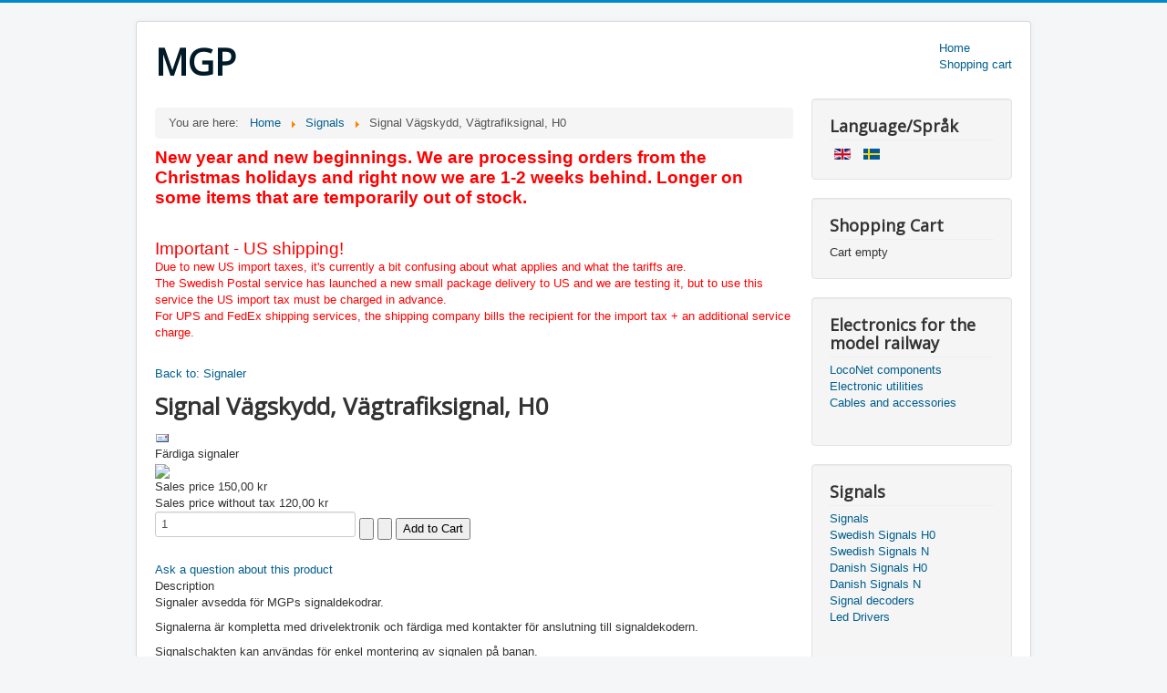

--- FILE ---
content_type: text/html; charset=utf-8
request_url: http://mollehem.se/index.php/en/signals/signal-h0-vagtr-v-detail
body_size: 8129
content:
<!DOCTYPE html>
<html lang="en-gb" dir="ltr">
<head>
	<meta name="viewport" content="width=device-width, initial-scale=1.0" />
	<meta charset="utf-8" />
	<base href="http://mollehem.se/index.php/en/signals/signal-h0-vagtr-v-detail" />
	<meta name="title" content="Signal Vägskydd, Vägtrafiksignal, H0" />
	<meta name="description" content="Signal Vägskydd, Vägtrafiksignal, H0 Signaler Färdiga signaler" />
	<meta name="generator" content="Joomla! - Open Source Content Management" />
	<title>Signaler: Signal Vägskydd, Vägtrafiksignal, H0</title>
	<link href="http://mollehem.se/index.php/en/signals/signal-h0-vagtr-v-detail" rel="canonical" />
	<link href="/templates/protostar/favicon.ico" rel="shortcut icon" type="image/vnd.microsoft.icon" />
	<link href="/components/com_virtuemart/assets/css/vm-ltr-common.css?vmver=23d224b1" rel="stylesheet" />
	<link href="/components/com_virtuemart/assets/css/vm-ltr-site.css?vmver=23d224b1" rel="stylesheet" />
	<link href="/components/com_virtuemart/assets/css/chosen.css?vmver=23d224b1" rel="stylesheet" />
	<link href="/components/com_virtuemart/assets/css/jquery.fancybox-1.3.4.css?vmver=23d224b1" rel="stylesheet" />
	<link href="/templates/protostar/css/template.css?d5b86132b264fcad61db3567ad7a295a" rel="stylesheet" />
	<link href="https://fonts.googleapis.com/css?family=Open+Sans" rel="stylesheet" />
	<link href="/plugins/content/pdf_embed/assets/css/style.css" rel="stylesheet" />
	<link href="/media/mod_languages/css/template.css?d5b86132b264fcad61db3567ad7a295a" rel="stylesheet" />
	<style>

	h1, h2, h3, h4, h5, h6, .site-title {
		font-family: 'Open Sans', sans-serif;
	}
	</style>
	<script type="application/json" class="joomla-script-options new">{"csrf.token":"8f2f8842673a5aa8010d09557a771967","system.paths":{"root":"","base":""},"system.keepalive":{"interval":3540000,"uri":"\/index.php\/en\/component\/ajax\/?format=json"}}</script>
	<script src="/media/jui/js/jquery.min.js?d5b86132b264fcad61db3567ad7a295a"></script>
	<script src="/media/jui/js/jquery-noconflict.js?d5b86132b264fcad61db3567ad7a295a"></script>
	<script src="/media/jui/js/jquery-migrate.min.js?d5b86132b264fcad61db3567ad7a295a"></script>
	<script src="//ajax.googleapis.com/ajax/libs/jqueryui/1.9.2/jquery-ui.min.js?vmver=1.9.2"></script>
	<script src="/components/com_virtuemart/assets/js/jquery.ui.autocomplete.html.js"></script>
	<script src="/components/com_virtuemart/assets/js/jquery.noconflict.js" async></script>
	<script src="/components/com_virtuemart/assets/js/vmsite.js?vmver=23d224b1"></script>
	<script src="/components/com_virtuemart/assets/js/chosen.jquery.min.js?vmver=23d224b1"></script>
	<script src="/components/com_virtuemart/assets/js/vmprices.js?vmver=23d224b1"></script>
	<script src="/components/com_virtuemart/assets/js/dynupdate.js?vmver=23d224b1"></script>
	<script src="/components/com_virtuemart/assets/js/fancybox/jquery.fancybox-1.3.4.2.pack.js?vmver=1.3.4.2"></script>
	<script src="/media/jui/js/bootstrap.min.js?d5b86132b264fcad61db3567ad7a295a"></script>
	<script src="/templates/protostar/js/template.js?d5b86132b264fcad61db3567ad7a295a"></script>
	<!--[if lt IE 9]><script src="/media/jui/js/html5.js?d5b86132b264fcad61db3567ad7a295a"></script><![endif]-->
	<script src="/modules/mod_virtuemart_cart/assets/js/update_cart.js?vmver=23d224b1"></script>
	<script src="/media/system/js/core.js?d5b86132b264fcad61db3567ad7a295a"></script>
	<!--[if lt IE 9]><script src="/media/system/js/polyfill.event.js?d5b86132b264fcad61db3567ad7a295a"></script><![endif]-->
	<script src="/media/system/js/keepalive.js?d5b86132b264fcad61db3567ad7a295a"></script>
	<script>
//<![CDATA[ 
if (typeof Virtuemart === "undefined"){
	var Virtuemart = {};}
var vmSiteurl = 'http://mollehem.se/' ;
Virtuemart.vmSiteurl = vmSiteurl;
var vmLang = '&lang=en';
Virtuemart.vmLang = vmLang; 
var vmLangTag = 'en';
Virtuemart.vmLangTag = vmLangTag;
var Itemid = '&Itemid=263';
Virtuemart.addtocart_popup = "1" ; 
var vmCartError = Virtuemart.vmCartError = "There was an error while updating your cart.";
var usefancy = true; //]]>
jQuery(function($){ initTooltips(); $("body").on("subform-row-add", initTooltips); function initTooltips (event, container) { container = container || document;$(container).find(".hasTooltip").tooltip({"html": true,"container": "body"});} });
	</script>

</head>
<body class="site com_virtuemart view-productdetails no-layout no-task itemid-263">
	<!-- Body -->
	<div class="body" id="top">
		<div class="container">
			<!-- Header -->
			<header class="header" role="banner">
				<div class="header-inner clearfix">
					<a class="brand pull-left" href="/">
						<span class="site-title" title="MGP">MGP</span>											</a>
					<div class="header-search pull-right">
						<ul class="nav menu mod-list">
<li class="item-175 default"><a href="/index.php/en/" >Home</a></li><li class="item-254"><a href="/index.php/en/shopping-cart" >Shopping cart</a></li></ul>

					</div>
				</div>
			</header>
						
			<div class="row-fluid">
								<main id="content" role="main" class="span9">
					<!-- Begin Content -->
							<div class="moduletable">
						<div aria-label="Breadcrumbs" role="navigation">
	<ul itemscope itemtype="https://schema.org/BreadcrumbList" class="breadcrumb">
					<li>
				You are here: &#160;
			</li>
		
						<li itemprop="itemListElement" itemscope itemtype="https://schema.org/ListItem">
											<a itemprop="item" href="/index.php/en/" class="pathway"><span itemprop="name">Home</span></a>
					
											<span class="divider">
							<img src="/media/system/images/arrow.png" alt="" />						</span>
										<meta itemprop="position" content="1">
				</li>
							<li itemprop="itemListElement" itemscope itemtype="https://schema.org/ListItem">
											<a itemprop="item" href="/index.php/en/signals/results,1-0?clearCart=0" class="pathway"><span itemprop="name">Signals</span></a>
					
											<span class="divider">
							<img src="/media/system/images/arrow.png" alt="" />						</span>
										<meta itemprop="position" content="2">
				</li>
							<li itemprop="itemListElement" itemscope itemtype="https://schema.org/ListItem" class="active">
					<span itemprop="name">
						Signal Vägskydd, Vägtrafiksignal, H0					</span>
					<meta itemprop="position" content="3">
				</li>
				</ul>
</div>
		</div>
			<div class="moduletable">
						

<div class="custom"  >
	<p><span style="color: #ff0000; font-size: 14pt;"><span style="color: #ff0000; font-size: 18pt;"><strong><span style="font-size: 14pt;"><span class="HwtZe" lang="en"><span class="jCAhz ChMk0b"><span class="ryNqvb">New year and new beginnings.</span></span><span class="jCAhz ChMk0b"><span class="ryNqvb"> We are processing orders from the Christmas holidays and right now we are 1-2 weeks behind.</span></span> <span class="jCAhz ChMk0b"><span class="ryNqvb">Longer on some items that are temporarily out of stock.</span></span></span></span></strong></span></span></p>
<p> </p>
<p><span style="color: #ff0000; font-size: 14pt;">Important - US shipping!</span><br /><span style="color: #ff0000;"><span class="HwtZe" lang="en"><span class="jCAhz ChMk0b"><span class="ryNqvb">Due to new US import taxes, it's currently a bit confusing about what applies and what the tariffs are.<br /></span></span></span>T<span class="HwtZe" lang="en"><span class="jCAhz ChMk0b"><span class="ryNqvb">he Swedish Postal service has launched a new small package delivery to US and we are testing it, but to use this service the US import tax must be charged in advance.<br />For UPS and FedEx shipping services, the shipping company bills the recipient for the import tax + an additional service charge. <br /><br /></span></span></span></span></p></div>
		</div>
	
					<div id="system-message-container">
	</div>

					
<div class="product-container productdetails-view productdetails">

	
		<div class="back-to-category">
		<a href="/index.php/en/signals/results,1-0" class="product-details" title="Signaler">Back to: Signaler</a>
	</div>

		<h1>Signal Vägskydd, Vägtrafiksignal, H0</h1>
	
	
	
			<div class="icons">
		<a class="recommened-to-friend" title="Email" href="/index.php/en/signals/signal-h0-vagtr-v-detail?task=recommend&tmpl=component"><img src="/media/system/images/emailButton.png" alt="Email" /></a>		<div class="clear"></div>
		</div>
	
			<div class="product-short-description">
		Färdiga signaler		</div>
	
	<div class="vm-product-container">
	<div class="vm-product-media-container">
		<div class="main-image">
			<a  rel='vm-additional-images' href="http://mollehem.se/components/com_virtuemart/assets/images/vmgeneral/noimage.gif"><img  loading="lazy"  src="/components/com_virtuemart/assets/images/vmgeneral/noimage.gif"  /></a>			<div class="clear"></div>
		</div>
			</div>

	<div class="vm-product-details-container">
		<div class="spacer-buy-area">

		
		<div class="product-price" id="productPrice236" data-vm="product-prices">
	<div class="PricesalesPrice vm-display vm-price-value"><span class="vm-price-desc">Sales price </span><span class="PricesalesPrice">150,00 kr</span></div><div class="PricepriceWithoutTax vm-display vm-price-value"><span class="vm-price-desc">Sales price without tax </span><span class="PricepriceWithoutTax">120,00 kr</span></div></div> <div class="clear"></div>	<div class="addtocart-area">
		<form method="post" class="product js-recalculate" action="/index.php/en/signals" autocomplete="off" >
			<div class="vm-customfields-wrap">
							</div>			
				  <div class="addtocart-bar">
	            <!-- <label for="quantity236" class="quantity_box">Quantity: </label> -->
            <span class="quantity-box">
				<input type="text" class="quantity-input js-recalculate" name="quantity[]"
                       data-errStr="You can buy this product only in multiples of %1$s pieces!"
                       value="1" data-init="1" data-step="1"  />
			</span>
							<span class="quantity-controls js-recalculate">
					<input type="button" class="quantity-controls quantity-plus"/>
					<input type="button" class="quantity-controls quantity-minus"/>
				</span>
			<span class="addtocart-button">
				<input type="submit" name="addtocart" class="addtocart-button" value="Add to Cart" title="Add to Cart" />                </span>             <input type="hidden" name="virtuemart_product_id[]" value="236"/>
            <noscript><input type="hidden" name="task" value="add"/></noscript> 
    </div>			<input type="hidden" name="option" value="com_virtuemart"/>
			<input type="hidden" name="view" value="cart"/>
			<input type="hidden" name="virtuemart_product_id[]" value="236"/>
			<input type="hidden" name="pname" value="Signal Vägskydd, Vägtrafiksignal, H0"/>
			<input type="hidden" name="pid" value="236"/>
			<input type="hidden" name="Itemid" value="263"/>		</form>

	</div>

			<div class="ask-a-question">
				<a class="ask-a-question" href="/index.php/en/signals/signal-h0-vagtr-v-detail?task=askquestion&tmpl=component" rel="nofollow" >Ask a question about this product</a>
			</div>
		
		
		</div>
	</div>
	<div class="clear"></div>


	</div>

			<div class="product-description" >
			<span class="title">Description</span>
	<p>Signaler avsedda för MGPs signaldekodrar.</p>
<p>Signalerna är kompletta med drivelektronik och färdiga med kontakter för anslutning till signaldekodern.</p>
<p>Signalschakten kan användas för enkel montering av signalen på banan.</p>
<p>Signalskärmen är gjuten i svart plast medan stolpe och och skärmens baksida är i svart glasfiber (kretskort).<br />Onskas grå stolpe eller matt skärm etc. så kan detta målas med vanliga hobbyfärger.</p>
<p>Signalskärmen är helsvart.<br />Från 70-talet och framåt försågs skärmarna med en vit reflexkant. Reflexkanten finns som tillbehör i form av dekal.</p>
<p>I nedre delen av stolpen sitter ett bredare kretskort. Kortet är 10mm brett och passar i signalschaktet.</p>
<p>Signalerna drivs från MGPs signaldekodrar. En signaldekoder kan driva 10 signaler.<br />Signalerna kopplas ihop i serie, en lång kedja, där den första signalen ansluts direkt till signaldekodern.<br />Varje signal är försedd med anslutningskontakter på ca 6cm tråd. Kontakterna är av typ "servokontakter" och "förlängningskablarna för servo" används som förlängning mellan signalerna.</p>
<p> Signalen är tillverkad i oerhört små och tunna dimensioner för att bli så skalariktig som möjligt. <br />Solskydden är ca. 0.15mm tjocka. Detta ger dock en viss transparens när man ställer in en kraftigt ljusstyrka. Om detta anses störande så kan solskydden målas med lite svart hobbyfärg typ humbrol.<br />Baksidan på skärmen är odekorerad och utgörs av kretskortets baksida.</p>		</div>
	
		<div class="product-related-products">
				<div class="product-fields-title-wrapper"><span class="product-fields-title"><strong>Related Products</strong></span>
			<span class="hasTooltip" title="&lt;strong&gt;Related Products&lt;/strong&gt;&lt;br /&gt;Add products to display in the Product Details Page"><img src="/media/system/images/tooltip.png" alt="Tooltip" /></span>		</div> <div class="product-field product-field-type-R">
				<div class="product-field-display"><div class="product-container">
<div class="vm-product-media-container"><a href="/index.php/en/signals/dekaler-vtsi-h0-detail" title="Dekaler bård svenska Vtsi H0" target="_blank"><img  loading="lazy"  src="/images/virtuemart/typeless/noimage_180x180.gif"  alt="noimage"  /> Dekaler bård svenska Vtsi H0</a></div></div></div><div class="product-field-desc">Custom prototype for related products</div> 			</div>
		<div class="product-field product-field-type-R">
				<div class="product-field-display"><div class="product-container">
<div class="vm-product-media-container"><a href="/index.php/en/signals/servocable-detail" title="Extension cable for servo" target="_blank"><img  loading="lazy"  src="/images/stories/virtuemart/product/resized/servokabel_180x180.jpg"  alt="Förlängningskabel servo"  /><span class="vm-img-desc">Förlängningskabel servo</span> Extension cable for servo</a></div></div></div><div class="product-field-desc">Custom prototype for related products</div> 			</div>
		<div class="product-field product-field-type-R">
				<div class="product-field-display"><div class="product-container">
<div class="vm-product-media-container"><a href="/index.php/en/signals/dekaler-bård-svenska-signaler-h0-detail" title="Dekaler bård svenska signaler H0" target="_blank"><img  loading="lazy"  src="/images/stories/virtuemart/product/resized/dekal3_180x180.jpg"  alt="Hsi3 med reflexkant"  /><span class="vm-img-desc">Hsi3 med reflexkant</span> Dekaler bård svenska signaler H0</a></div></div></div><div class="product-field-desc">Custom prototype for related products</div> 			</div>
		<div class="product-field product-field-type-R">
				<div class="product-field-display"><div class="product-container">
<div class="vm-product-media-container"><a href="/index.php/en/signals/electronic/signaldecoder-sv10-detail" title="Signal decoder, Swedish signals" target="_blank"><img  loading="lazy"  src="/images/stories/virtuemart/product/resized/panel_black_180x180.png"  alt="Signal decoder"  /><span class="vm-img-desc">Signal decoder</span> Signal decoder, Swedish signals</a></div></div></div><div class="product-field-desc">Custom prototype for related products</div> 			</div>
		<div class="product-field product-field-type-R">
				<div class="product-field-display"><div class="product-container">
<div class="vm-product-media-container"><a href="/index.php/en/signals/electronic/elmatning-till-led-detail" title="Power support for LED series" target="_blank"><img  loading="lazy"  src="/images/stories/virtuemart/product/resized/el_led_180x180.png"  alt="Elkort för långa serieledningar till LED"  /><span class="vm-img-desc">Elkort för långa serieledningar till LED</span> Power support for LED series</a></div></div></div><div class="product-field-desc">Custom prototype for related products</div> 			</div>
				<div class="clear"></div>
	</div>

<script   id="updateChosen-js" type="text/javascript" >//<![CDATA[ 
if (typeof Virtuemart === "undefined")
	var Virtuemart = {};
	Virtuemart.updateChosenDropdownLayout = function() {
		var vm2string = {editImage: 'edit image',select_all_text: 'Select all',select_some_options_text: 'Available for all', width: '100%'};
		jQuery("select.vm-chzn-select").chosen({enable_select_all: true,select_all_text : vm2string.select_all_text,select_some_options_text:vm2string.select_some_options_text,disable_search_threshold: 5, width:vm2string.width});
		//console.log("updateChosenDropdownLayout");
	}
	jQuery(document).ready( function() {
		Virtuemart.updateChosenDropdownLayout($);
	}); //]]>
</script><script   id="updDynamicListeners-js" type="text/javascript" >//<![CDATA[ 
jQuery(document).ready(function() { // GALT: Start listening for dynamic content update.
	// If template is aware of dynamic update and provided a variable let's
	// set-up the event listeners.
	if (typeof Virtuemart.containerSelector === 'undefined') { Virtuemart.containerSelector = '.productdetails-view'; }
	if (typeof Virtuemart.container === 'undefined') { Virtuemart.container = jQuery(Virtuemart.containerSelector); }
	if (Virtuemart.container){
		Virtuemart.updateDynamicUpdateListeners();
	}
	
}); //]]>
</script><script   id="ready.vmprices-js" type="text/javascript" >//<![CDATA[ 
jQuery(document).ready(function($) {

		Virtuemart.product($("form.product"));
}); //]]>
</script><script   id="popups-js" type="text/javascript" >//<![CDATA[ 
jQuery(document).ready(function($) {
		
		$('a.ask-a-question, a.printModal, a.recommened-to-friend, a.manuModal').click(function(event){
		  event.preventDefault();
		  $.fancybox({
			href: $(this).attr('href'),
			type: 'iframe',
			height: 550
			});
		  });
		
	}); //]]>
</script><script   id="imagepopup-js" type="text/javascript" >//<![CDATA[ 
jQuery(document).ready(function() {
	Virtuemart.updateImageEventListeners()
});
Virtuemart.updateImageEventListeners = function() {
	jQuery("a[rel=vm-additional-images]").fancybox({
		"titlePosition" 	: "inside",
		"transitionIn"	:	"elastic",
		"transitionOut"	:	"elastic"
	});
	jQuery(".additional-images a.product-image.image-0").removeAttr("rel");
	jQuery(".additional-images img.product-image").click(function() {
		jQuery(".additional-images a.product-image").attr("rel","vm-additional-images" );
		jQuery(this).parent().children("a.product-image").removeAttr("rel");
		var src = jQuery(this).parent().children("a.product-image").attr("href");
		jQuery(".main-image img").attr("src",src);
		jQuery(".main-image img").attr("alt",this.alt );
		jQuery(".main-image a").attr("href",src );
		jQuery(".main-image a").attr("title",this.alt );
		jQuery(".main-image .vm-img-desc").html(this.alt);
		}); 
	} //]]>
</script><script   id="vmPreloader-js" type="text/javascript" >//<![CDATA[ 
jQuery(document).ready(function($) {
	Virtuemart.stopVmLoading();
	var msg = '';
	$('a[data-dynamic-update="1"]').off('click', Virtuemart.startVmLoading).on('click', {msg:msg}, Virtuemart.startVmLoading);
	$('[data-dynamic-update="1"]').off('change', Virtuemart.startVmLoading).on('change', {msg:msg}, Virtuemart.startVmLoading);
}); //]]>
</script>
<script type="application/ld+json">
{
  "@context": "http://schema.org/",
  "@type": "Product",
  "name": "Signal Vägskydd, Vägtrafiksignal, H0",
  "description":"Signal Vägskydd, Vägtrafiksignal, H0 Signaler Färdiga signaler",
  "productID":"717",
  "sku": "717",
  "offers": {
    "@type": "Offer",
    "priceCurrency": "SEK",
    "availability": "InStock",
    "price": "150",
    "url": "http://mollehem.se/index.php/en/signals/signal-h0-vagtr-v-detail",
    "itemCondition": "NewCondition"
  }
}
</script></div>
					<div class="clearfix"></div>
					
					<!-- End Content -->
				</main>
									<div id="aside" class="span3">
						<!-- Begin Right Sidebar -->
						<div class="well "><h3 class="page-header">Language/Språk</h3><div class="mod-languages">

	<ul class="lang-inline" dir="ltr">
									<li class="lang-active">
			<a href="http://mollehem.se/index.php/en/signals/signal-h0-vagtr-v-detail">
												<img src="/media/mod_languages/images/en_gb.gif" alt="English (UK)" title="English (UK)" />										</a>
			</li>
								<li>
			<a href="/index.php/sv/signaler">
												<img src="/media/mod_languages/images/sv_se.gif" alt="Svenska (SE)" title="Svenska (SE)" />										</a>
			</li>
				</ul>

</div>
</div><div class="well "><h3 class="page-header">Shopping Cart</h3>
<!-- Virtuemart 2 Ajax Card -->
<div class="vmCartModule " id="vmCartModule">
	<div class="hiddencontainer" style=" display: none; ">
		<div class="vmcontainer">
			<div class="product_row">
				<span class="quantity"></span>&nbsp;x&nbsp;<span class="product_name"></span>

							<div class="subtotal_with_tax" style="float: right;"></div>
						<div class="customProductData"></div><br>
			</div>
		</div>
	</div>
	<div class="vm_cart_products">
		<div class="vmcontainer">

				</div>
	</div>

	<div class="total" style="float: right;">
			</div>

<div class="total_products">Cart empty</div>
<div class="show_cart">
	</div>
<div style="clear:both;"></div>
<div class="payments-signin-button" ></div><noscript>
Please wait</noscript>
</div>

</div><div class="well "><h3 class="page-header">Electronics for the model railway</h3><ul class="nav menu mod-list">
<li class="item-257"><a href="/index.php/en/loconet-components" >LocoNet components</a></li><li class="item-259"><a href="/index.php/en/electronic-utilities" >Electronic utilities</a></li><li class="item-258"><a href="/index.php/en/cables-and-accessories" >Cables and accessories</a></li></ul>
</div><div class="well "><h3 class="page-header">Signals</h3><ul class="nav menu mod-list">
<li class="item-263 current active"><a href="/index.php/en/signals" >Signals</a></li><li class="item-279"><a href="/index.php/en/swedish-signals-h0" >Swedish Signals H0</a></li><li class="item-281"><a href="/index.php/en/swedish-signals-n" >Swedish Signals N</a></li><li class="item-278"><a href="/index.php/en/danish-signals-h0" >Danish Signals H0</a></li><li class="item-280"><a href="/index.php/en/danish-signals-n" >Danish Signals N</a></li><li class="item-277"><a href="/index.php/en/signal-decoders" >Signal decoders</a></li><li class="item-284"><a href="/index.php/en/led-drivers" >Led Drivers</a></li></ul>
</div><div class="well "><h3 class="page-header">Other products</h3><ul class="nav menu mod-list">
<li class="item-185"><a href="/index.php/en/module-accessories" >Module accessories</a></li><li class="item-184"><a href="/index.php/en/tools" >Tools</a></li></ul>
</div><div class="well "><h3 class="page-header">Trains</h3><ul class="nav menu mod-list">
<li class="item-177"><a href="/index.php/en/locomotives-n-scale" >Locomotives, N scale</a></li><li class="item-178"><a href="/index.php/en/rail-cars-n-scale" >Rail cars, N scale</a></li><li class="item-179"><a href="/index.php/en/wagons-n-scale" >Wagons, N scale</a></li><li class="item-180"><a href="/index.php/en/parts-and-accessories" >Parts and accessories</a></li></ul>
</div><div class="well "><h3 class="page-header">Documents</h3><ul class="nav menu mod-list">
<li class="item-174"><a href="/index.php/en/document-overview" >Document Overview</a></li><li class="item-187"><a href="/index.php/en/track-control" >Track control</a></li><li class="item-188"><a href="/index.php/en/om-meddelanden-mellan-dekodrar-swedish" >Om meddelanden mellan dekodrar (Swedish)</a></li><li class="item-189"><a href="/index.php/en/fragor-banstyrning-faq-swedish" >Frågor banstyrning - FAQ (Swedish)</a></li></ul>
</div><div class="well "><h3 class="page-header">Login Form</h3><form action="/index.php/en/signals" method="post" id="login-form" class="form-inline">
		<div class="userdata">
		<div id="form-login-username" class="control-group">
			<div class="controls">
									<div class="input-prepend">
						<span class="add-on">
							<span class="icon-user hasTooltip" title="Username"></span>
							<label for="modlgn-username" class="element-invisible">Username</label>
						</span>
						<input id="modlgn-username" type="text" name="username" class="input-small" tabindex="0" size="18" placeholder="Username" />
					</div>
							</div>
		</div>
		<div id="form-login-password" class="control-group">
			<div class="controls">
									<div class="input-prepend">
						<span class="add-on">
							<span class="icon-lock hasTooltip" title="Password">
							</span>
								<label for="modlgn-passwd" class="element-invisible">Password							</label>
						</span>
						<input id="modlgn-passwd" type="password" name="password" class="input-small" tabindex="0" size="18" placeholder="Password" />
					</div>
							</div>
		</div>
						<div id="form-login-submit" class="control-group">
			<div class="controls">
				<button type="submit" tabindex="0" name="Submit" class="btn btn-primary login-button">Log in</button>
			</div>
		</div>
					<ul class="unstyled">
							<li>
					<a href="/index.php/en/login?view=registration">
					Create an account <span class="icon-arrow-right"></span></a>
				</li>
							<li>
					<a href="/index.php/en/login?view=remind">
					Forgot your username?</a>
				</li>
				<li>
					<a href="/index.php/en/login?view=reset">
					Forgot your password?</a>
				</li>
			</ul>
		<input type="hidden" name="option" value="com_users" />
		<input type="hidden" name="task" value="user.login" />
		<input type="hidden" name="return" value="aHR0cDovL21vbGxlaGVtLnNlL2luZGV4LnBocC9lbi9zaWduYWxzL3NpZ25hbC1oMC12YWd0ci12LWRldGFpbA==" />
		<input type="hidden" name="8f2f8842673a5aa8010d09557a771967" value="1" />	</div>
	</form>
</div><div class="well "><h3 class="page-header">Valuta / Currency</h3>
<!-- Currency Selector Module -->

<form action="/index.php/en/signals/signal-h0-vagtr-v-detail" method="post">
	<!--input class="button" type="submit" name="submit" value="Change Currency" /-->
	<select id="virtuemart_currency_id" name="virtuemart_currency_id" class="changeSendForm inputbox vm-chzn-select">
	<option value="47">Euro &euro;</option>
	<option value="124" selected="selected">Swedish krona kr</option>
	<option value="144">United States dollar $</option>
</select>
</form>

<script   id="sendFormChange-js" type="text/javascript" >//<![CDATA[ 
jQuery(document).ready(function() {

jQuery(".changeSendForm")
	.off("change",Virtuemart.sendCurrForm)
	.on("change",Virtuemart.sendCurrForm);
}) //]]>
</script></div>
						<!-- End Right Sidebar -->
					</div>
							</div>
		</div>
	</div>
	<!-- Footer -->
	<footer class="footer" role="contentinfo">
		<div class="container">
			<hr />
			

<div class="custom"  >
	<p>Email: <span id="cloak0255c5bf6747421fcb0aa2d3b70fdf41">This email address is being protected from spambots. You need JavaScript enabled to view it.</span><script type='text/javascript'>
				document.getElementById('cloak0255c5bf6747421fcb0aa2d3b70fdf41').innerHTML = '';
				var prefix = '&#109;a' + 'i&#108;' + '&#116;o';
				var path = 'hr' + 'ef' + '=';
				var addy0255c5bf6747421fcb0aa2d3b70fdf41 = 'mgp' + '&#64;';
				addy0255c5bf6747421fcb0aa2d3b70fdf41 = addy0255c5bf6747421fcb0aa2d3b70fdf41 + 'm&#111;ll&#101;h&#101;m' + '&#46;' + 's&#101;';
				var addy_text0255c5bf6747421fcb0aa2d3b70fdf41 = 'mgp' + '&#64;' + 'm&#111;ll&#101;h&#101;m' + '&#46;' + 's&#101;';document.getElementById('cloak0255c5bf6747421fcb0aa2d3b70fdf41').innerHTML += '<a ' + path + '\'' + prefix + ':' + addy0255c5bf6747421fcb0aa2d3b70fdf41 + '\'>'+addy_text0255c5bf6747421fcb0aa2d3b70fdf41+'<\/a>';
		</script></p>
<p>Phone for support and questions: +46 10 550 2990</p>
<p>Mail: Möllehem Gårdsproduktion, Kongsmarken 372, 24799 Genarp, Sweden</p></div>

			<p class="pull-right">
				<a href="#top" id="back-top">
					Back to Top				</a>
			</p>
			<p>
				&copy; 2026 MGP			</p>
		</div>
	</footer>
	
</body>
</html>
